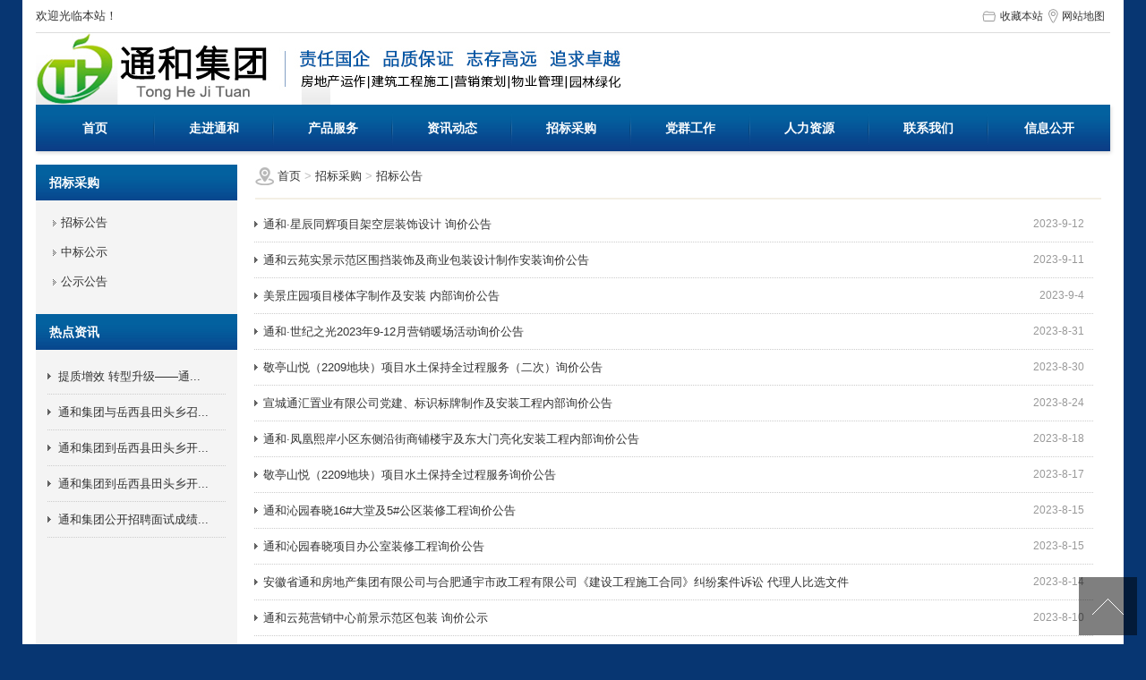

--- FILE ---
content_type: text/html; charset=utf-8
request_url: http://ahthdc.com/info/index/68177?page=9
body_size: 12200
content:

<!DOCTYPE HTML>
<html xmlns="http://www.w3.org/1999/xhtml">
<head>
    <meta http-equiv="Content-Type" content="text/html; charset=utf-8" />
    <title>招标公告_安徽省通和房地产集团有限公司</title>
    <meta name="keywords" content="" />
    <meta name="description" content="" />
    <link href="/u/Public/Skins/M204/css_structure.css" rel="stylesheet" />
    <link href="/u/Public/Skins/M204/M20418/css5.css" rel="stylesheet" />
        <script src="/Scripts/bundle/jqwithval.js"></script>
    <script src="/Base/GetResources/1" type="text/javascript"></script>
    <script src="/bundles/global?v=7t-lzffxkUyUAkSnwjdtojZZjhhK7A-LtGYJldug5yA1"></script>

    <script src="/Scripts/jqplugins/jquery.SuperSlide/jquery.SuperSlide.2.1.1.js"></script>
    <script type="text/javascript" src="/Scripts/kxbdMarquee.js"></script>
    <script src="/Scripts/jqplugins/jquery.kxbdsupermarquee.js"></script>
    <script src="/Scripts/adver/adver.js"></script>
    <script src="/Scripts/purl.min.js"></script>
    <script src="/Scripts/jquery.scrollLoading-min.js"></script>
    <script language="javascript" src="/Scripts/common.js?rightButton=0"></script>
    <script src="/Scripts/colorbox/jquery.colorbox-min.js"></script>
    <script type="text/javascript" src="/Scripts/validate.js"></script>
    
    <style type="text/css">
        .picList {
            float: left;
            text-align: center;
        }

        .title_more a {
            color: #FFF;
        }

        .error {
            padding-left: 5px;
            color: #f60;
        }

        img {
            background: none;
        }

        .clear {
            clear: both;
            height: 0px;
            overflow: hidden;
        }
        #leftObj .menu dt.hassub{height:40px;line-height:40px;}
        #leftObj .menu dt.hassub a {  display:inline; top:12px;}
        #leftObj .menu dt {position:relative;}
        #leftObj .menu dt img {position: absolute;right: 10px;top:12px;cursor:pointer}
    </style>

    

    <!--[if IE 6]>
    <script src="/Scripts/DD_belatedPNG_0.0.8a.js"></script>
    <script type="text/javascript">DD_belatedPNG.fix("*");</script>
    <![endif]-->
    <style>
    .touch-btn {
        position: relative;
        display: inline-block;
        *display: inline;
        zoom: 1;
    }

    .touch-box {
        position: absolute;
        top: 16px;
        right: 0;
        z-index: 600;
        color: #777;
        display: none;
    }

    .touch-btn:hover .touch-box {
        display: block;
    }

    .touch-box .arrow {
        border-bottom: 7px solid #fff;
        border-left: 7px solid transparent;
        border-right: 7px solid transparent;
        display: block;
        height: 0;
        position: absolute;
        right: 46px;
        top: -6px;
    }

    .touch-box .wrap {
        padding: 20px 0; /*width:280px;*/
        background: #fff;
        border-radius: 2px;
        border: 1px solid #eee;
        text-align: center;
        box-shadow: 0 0 10px rgba(0, 0, 0, 0.2);
    }

        .touch-box .wrap .ms {
            padding: 0 0 15px;
        }

        .touch-box .wrap .wenben {
            padding: 10px 0;
            white-space: nowrap;
        }

        .touch-box .wrap h1 {
            font-size: 16px;
            margin: 0;
            color: #111;
        }

        .touch-box .wrap .code img {
            width: 120px;
            height: 120px;
        }
        /**.touch-box .wrap .code li{width:50%;float:left}*/
        .touch-box .wrap table {
            width: 100%;
        }

            .touch-box .wrap table td {
                padding: 0 15px;
                border-right: 1px solid #ddd;
            }

                .touch-box .wrap table td:last-child {
                    border-right: 0;
                }
</style>
<style type="text/css">
        .vrlogo {
            float: left;
            margin: 20px 0;
         }

            .vrlogo img {
                float: left;
                margin-right: 20px;
            }

            .vrlogo h3 {
                float: left;
                color: #4c4c4c;
                font-size: 40px;
                line-height: 66px;
            }

        .sTel {
            float: right;
            margin: 20px 0;
        }

            .sTel p {
                color: #4c4c4c;
                font-size: 14px;
            }

            .sTel em {
                display: block;
                color: #cda84a;
                font-size: 30px;
                font-style: normal;
                font-weight: bold;
            }

        .header.vr {
            background: none;
        }
    </style>
</head>
<body>
    <div class="pg_margins pg_inside">
        <div id="tips"></div>
            <div class="topArea">
                <div class="bg-topArea">
                    <p class="wel">
欢迎光临本站！                    </p>
                    <ul class="r-arte">                       
                        <li class="sCommon">
                                <a href="javascript:;" class="favorite" rel="nofollow" onclick="setHome(this,window.location);addFavorite(document.location.href, document.title);">收藏本站</a><a class="top_map" href="/sitemap.html">网站地图</a>
                      </li>
                    </ul>
                </div>
             
            </div>
                    <div class="header">
                <div class="header-inner clearfix">
                    <div class="logo ">
                        <a href="/" title="安徽省通和房地产集团有限公司">
                            <img src="/u/46993175-69d3-405e-82e2-60ae361d4e0d/image/6373837263481570084300.jpg" alt="安徽省通和房地产集团有限公司" id="logopic" />
                        </a>
                    </div>
                </div>
                <div class="clear"></div>
            </div>
                    <div class="navbox" id="topNav">
                <div class="nav" style="margin:0 auto;">
                    <ul>

        <li class="nav0" style="width:131px;" >
            <a href="/"   >首页</a>
        </li>
            <li class="line"></li>
        <li class="nav1" style="width:131px;" onmouseover="showMenu(21544);" onmouseout="hiddMenu(21544);">
            <a href="/info/14623.html" id="menuA21544"  >走进通和</a>
                <div class="shownav" id="menu21544">
                        <a href="/info/14624.html"   >集团简介</a>
                        <a href="/info/14625.html"   >集团logo</a>
                        <a href="/info/21169.html"   >通和展示</a>
                        <a href="/info/21189.html"   >组织架构</a>
                        <a href="/info/21190.html"   >荣誉资质</a>
                        <a href="/info/68180.html"   >旗下公司</a>
                </div>
        </li>
            <li class="line"></li>
        <li class="nav2" style="width:131px;" onmouseover="showMenu(21542);" onmouseout="hiddMenu(21542);">
            <a href="/info/14626.html" id="menuA21542"  >产品服务</a>
                <div class="shownav" id="menu21542">
                        <a href="/info/32981.html"   >项目介绍</a>
                        <a href="/info/33169.html"   >项目展示</a>
                </div>
        </li>
            <li class="line"></li>
        <li class="nav3" style="width:131px;" onmouseover="showMenu(21545);" onmouseout="hiddMenu(21545);">
            <a href="/info/14643.html" id="menuA21545"  >资讯动态</a>
                <div class="shownav" id="menu21545">
                        <a href="/info/14644.html"   >集团资讯</a>
                        <a href="/info/14645.html"   >行业资讯</a>
                        <a href="/info/67342.html"   >通知公告</a>
                </div>
        </li>
            <li class="line"></li>
        <li class="nav4" style="width:131px;" onmouseover="showMenu(21549);" onmouseout="hiddMenu(21549);">
            <a href="/info/68176.html" id="menuA21549"  >招标采购</a>
                <div class="shownav" id="menu21549">
                        <a href="/info/68177.html"   >招标公告</a>
                        <a href="/info/68178.html"   >中标公示</a>
                        <a href="/info/68179.html"   >公示公告</a>
                </div>
        </li>
            <li class="line"></li>
        <li class="nav5" style="width:131px;" onmouseover="showMenu(21548);" onmouseout="hiddMenu(21548);">
            <a href="/info/67181.html" id="menuA21548"  >党群工作</a>
                <div class="shownav" id="menu21548">
                        <a href="/info/67182.html"   >党建工作</a>
                        <a href="/info/67183.html"   >群团工作</a>
                        <a href="/info/89901.html"   >学习宣传贯彻党的二十届三中全会精神</a>
                        <a href="/info/89896.html"   >学习宣传贯彻党的二十大精神</a>
                        <a href="/info/89899.html"   >深入开展主题教育</a>
                        <a href="/info/89900.html"   >廉洁文化“进通和”</a>
                        <a href="/info/89902.html"   >党纪学习专栏</a>
                        <a href="/info/89903.html"   >学习宣传贯彻习近平总书记考察安徽重要讲话精神</a>
                        <a href="/info/89904.html"   >学习宣传贯彻党的二十届四中全会精神</a>
                </div>
        </li>
            <li class="line"></li>
        <li class="nav6" style="width:131px;" onmouseover="showMenu(21547);" onmouseout="hiddMenu(21547);">
            <a href="/info/28716.html" id="menuA21547"  >人力资源</a>
                <div class="shownav" id="menu21547">
                        <a href="/info/28718.html"   >人才招聘</a>
                        <a href="/info/28717.html"   >人才战略</a>
                </div>
        </li>
            <li class="line"></li>
        <li class="nav7" style="width:131px;" >
            <a href="/info/14642.html"   >联系我们</a>
        </li>
            <li class="line"></li>
        <li class="nav8" style="width:136px;" onmouseover="showMenu(21565);" onmouseout="hiddMenu(21565);">
            <a href="/info/89871.html" id="menuA21565"  >信息公开</a>
                <div class="shownav" id="menu21565">
                        <a href="/info/89872.html"   >企业基本信息</a>
                        <a href="/info/89873.html"   >企业经济信息</a>
                        <a href="/info/89874.html"   >“三重一大”事项</a>
                        <a href="/info/89875.html"   >履行社会责任</a>
                        <a href="/info/89876.html"   >整改落实情况</a>
                        <a href="/info/89877.html"   >企业党建群团</a>
                        <a href="/info/89878.html"   >所属公司信息</a>
                        <a href="/info/89879.html"   >有关部门规定的其他事项</a>
                        <a href="/info/89892.html"   >信息公开制度</a>
                </div>
        </li>
<script type="text/javascript">
    var isOn = false;
    var navList = $('.nav>ul>li>a') || [];
    for (var i = 0; i < navList.length; i++)
    {
        if (navList[i].pathname == location.pathname) {
            $(navList[i]).addClass("current");
            isOn = true;
            break;
        }
    }
    if (!isOn) {
        eval('var menuStates = ["/info/68176.html","/info/68177.html"] || []');
        for (var i = 0; i < navList.length; i++) {
            if (navList[i].pathname == menuStates[menuStates.length-1]) {
                $(navList[i]).addClass("current");
                isOn = true;
                break;
            }
        }
        if (!isOn)
        {
            for (var i = 0; i < navList.length; i++) {
                if ($.inArray(navList[i].pathname, menuStates) > -1) {
                    $(navList[i]).addClass("current");
                    isOn = true;
                    break;
                }
            }
        }
    }
</script>
                    </ul>
                </div>
            </div>
                <script type="text/javascript">
                    $(document).ready(function () {
                        //增加导航固定模式，使导航跟随滚动条滚动
                        jQuery(window).scroll(function(){
                            var sTop=jQuery(document).scrollTop();
                            if(sTop>=42){
                                $("#topNav").addClass("nav_fixed");
                                $(".HOT-KEYS").addClass("HOT-KEYS-ADD");
                            }
                            else{
                                $("#topNav").removeClass("nav_fixed");
                                $(".HOT-KEYS").removeClass("HOT-KEYS-ADD");
                            }
                        });

                    });
                </script>
                            <div class='banner' id="banner">
                <span class='left-shadow'></span><span class='right-shadow'></span><div>
                    <script language='javascript'>bannerShow(7, 1920, 400, "5000", '7684')</script>

                </div><div class='blank-area'></div>
            </div>
        

    <div id="mainhome" class="main-home inner">
        <div class="main-top"></div>
        <div class="main mainbg ">
            <div class="location">
                <span class="ico">
                    <a href="/" title="首页">首页</a>
                        <span>&gt;</span>
                        <a href="/info/68176.html" id="89820">招标采购</a>
                        <span>&gt;</span>
                        <a href="/info/68177.html" id="89821">招标公告</a>
                </span>
            </div>
                <div id="leftObj" class="left">
                    <div class="shadow"></div>
                    <div class="box">
                        <input id="CurrentCategoryID" name="CurrentCategoryID" type="hidden" value="89821" />
                        <div class="title">
                            <div class="title_more">
                                <a href="/info/68176.html" id="89820">招标采购</a>
                            </div>
                        </div>
                        <div class="menu">
                            <dl>
                                    <dt class=" " id="89821">
                                         <a href="/info/68177.html " id="89821">
                                        &nbsp;&nbsp;&nbsp;&nbsp;招标公告</a>
                                    </dt>
                                    <dt class=" " id="89822">
                                         <a href="/info/68178.html " id="89822">
                                        &nbsp;&nbsp;&nbsp;&nbsp;中标公示</a>
                                    </dt>
                                    <dt class=" " id="89823">
                                         <a href="/info/68179.html " id="89823">
                                        &nbsp;&nbsp;&nbsp;&nbsp;公示公告</a>
                                    </dt>
                            </dl>
                        </div>


                    </div>
                        <div id="ct89804_divLeftModule">
        <div class="box">
                <div class="title">
                    <div class="title_more">热点资讯</div>
                </div>
            <div class="content">
                <div class="news_list">  
<ul class="list_news_01">
        <li class="even2">
    	<span class='date'></span>
    	<span class="topic"><a data-id='332291' href='/display/332291.html' title='提质增效 转型升级——通和集团召开2025年工作会议' target='_self' style=''>提质增效 转型升级——通...</a>
    </span>

    	</li>
        <li class="even">
    	<span class='date'></span>
    	<span class="topic"><a data-id='334603' href='/display/334603.html' title='通和集团与岳西县田头乡召开党建共建座谈会' target='_self' style=''>通和集团与岳西县田头乡召...</a>
    </span>

    	</li>
        <li class="even2">
    	<span class='date'></span>
    	<span class="topic"><a data-id='334602' href='/display/334602.html' title='通和集团到岳西县田头乡开展对口帮扶工作' target='_self' style=''>通和集团到岳西县田头乡开...</a>
    </span>

    	</li>
        <li class="even">
    	<span class='date'></span>
    	<span class="topic"><a data-id='334601' href='/display/334601.html' title='通和集团到岳西县田头乡开展党组织结对共建活动' target='_self' style=''>通和集团到岳西县田头乡开...</a>
    </span>

    	</li>
        <li class="even2">
    	<span class='date'></span>
    	<span class="topic"><a data-id='330921' href='/display/334958.html' title='通和集团公开招聘面试成绩公示' target='_self' style=''>通和集团公开招聘面试成绩...</a>
    </span>

    	</li>

  </ul>
</div>
            </div>
            <div class="clear"></div>
        </div>
    </div>
                                                            <div class="col_bottom"></div>
                </div>
            

    <div id="rightObj" class="right">
        <h2 class="title"><b><span id="lblCurrentName">招标公告</span></b></h2>
                <div class="news_list">  
<ul class="list_news_01">
        <li class="even2">
    	<span class='date'><span class='date_y'>2023</span><span class='split_m'>-</span><span class='date_m'>9</span><span class='split_d'>-</span><span class='date_d'>12</span></span>
    	<span class="topic"><a data-id='327811' href='/display/327811.html' title='通和·星辰同辉项目架空层装饰设计 询价公告' target='_self' style=''>通和·星辰同辉项目架空层装饰设计 询价公告</a>
    </span>
    	<img title='New' src='/Images/Icons/new.gif' style='display:none'  
    	</li>
        <li class="even">
    	<span class='date'><span class='date_y'>2023</span><span class='split_m'>-</span><span class='date_m'>9</span><span class='split_d'>-</span><span class='date_d'>11</span></span>
    	<span class="topic"><a data-id='327809' href='/display/327809.html' title='通和云苑实景示范区围挡装饰及商业包装设计制作安装询价公告' target='_self' style=''>通和云苑实景示范区围挡装饰及商业包装设计制作安装询价公告</a>
    </span>
    	<img title='New' src='/Images/Icons/new.gif' style='display:none'  
    	</li>
        <li class="even2">
    	<span class='date'><span class='date_y'>2023</span><span class='split_m'>-</span><span class='date_m'>9</span><span class='split_d'>-</span><span class='date_d'>4</span></span>
    	<span class="topic"><a data-id='327801' href='/display/327801.html' title='美景庄园项目楼体字制作及安装 内部询价公告' target='_self' style=''>美景庄园项目楼体字制作及安装 内部询价公告</a>
    </span>
    	<img title='New' src='/Images/Icons/new.gif' style='display:none'  
    	</li>
        <li class="even">
    	<span class='date'><span class='date_y'>2023</span><span class='split_m'>-</span><span class='date_m'>8</span><span class='split_d'>-</span><span class='date_d'>31</span></span>
    	<span class="topic"><a data-id='327799' href='/display/327799.html' title='通和·世纪之光2023年9-12月营销暖场活动询价公告' target='_self' style=''>通和·世纪之光2023年9-12月营销暖场活动询价公告</a>
    </span>
    	<img title='New' src='/Images/Icons/new.gif' style='display:none'  
    	</li>
        <li class="even2">
    	<span class='date'><span class='date_y'>2023</span><span class='split_m'>-</span><span class='date_m'>8</span><span class='split_d'>-</span><span class='date_d'>30</span></span>
    	<span class="topic"><a data-id='327798' href='/display/327798.html' title='敬亭山悦（2209地块）项目水土保持全过程服务（二次）询价公告' target='_self' style=''>敬亭山悦（2209地块）项目水土保持全过程服务（二次）询价公告</a>
    </span>
    	<img title='New' src='/Images/Icons/new.gif' style='display:none'  
    	</li>
        <li class="even">
    	<span class='date'><span class='date_y'>2023</span><span class='split_m'>-</span><span class='date_m'>8</span><span class='split_d'>-</span><span class='date_d'>24</span></span>
    	<span class="topic"><a data-id='327794' href='/display/327794.html' title='宣城通汇置业有限公司党建、标识标牌制作及安装工程内部询价公告' target='_self' style=''>宣城通汇置业有限公司党建、标识标牌制作及安装工程内部询价公告</a>
    </span>
    	<img title='New' src='/Images/Icons/new.gif' style='display:none'  
    	</li>
        <li class="even2">
    	<span class='date'><span class='date_y'>2023</span><span class='split_m'>-</span><span class='date_m'>8</span><span class='split_d'>-</span><span class='date_d'>18</span></span>
    	<span class="topic"><a data-id='327790' href='/display/327790.html' title='通和·凤凰熙岸小区东侧沿街商铺楼宇及东大门亮化安装工程内部询价公告' target='_self' style=''>通和·凤凰熙岸小区东侧沿街商铺楼宇及东大门亮化安装工程内部询价公告</a>
    </span>
    	<img title='New' src='/Images/Icons/new.gif' style='display:none'  
    	</li>
        <li class="even">
    	<span class='date'><span class='date_y'>2023</span><span class='split_m'>-</span><span class='date_m'>8</span><span class='split_d'>-</span><span class='date_d'>17</span></span>
    	<span class="topic"><a data-id='327787' href='/display/327787.html' title='敬亭山悦（2209地块）项目水土保持全过程服务询价公告' target='_self' style=''>敬亭山悦（2209地块）项目水土保持全过程服务询价公告</a>
    </span>
    	<img title='New' src='/Images/Icons/new.gif' style='display:none'  
    	</li>
        <li class="even2">
    	<span class='date'><span class='date_y'>2023</span><span class='split_m'>-</span><span class='date_m'>8</span><span class='split_d'>-</span><span class='date_d'>15</span></span>
    	<span class="topic"><a data-id='327785' href='/display/327785.html' title='通和沁园春晓16#大堂及5#公区装修工程询价公告' target='_self' style=''>通和沁园春晓16#大堂及5#公区装修工程询价公告</a>
    </span>
    	<img title='New' src='/Images/Icons/new.gif' style='display:none'  
    	</li>
        <li class="even">
    	<span class='date'><span class='date_y'>2023</span><span class='split_m'>-</span><span class='date_m'>8</span><span class='split_d'>-</span><span class='date_d'>15</span></span>
    	<span class="topic"><a data-id='327784' href='/display/327784.html' title='通和沁园春晓项目办公室装修工程询价公告' target='_self' style=''>通和沁园春晓项目办公室装修工程询价公告</a>
    </span>
    	<img title='New' src='/Images/Icons/new.gif' style='display:none'  
    	</li>
        <li class="even2">
    	<span class='date'><span class='date_y'>2023</span><span class='split_m'>-</span><span class='date_m'>8</span><span class='split_d'>-</span><span class='date_d'>14</span></span>
    	<span class="topic"><a data-id='327782' href='/display/327782.html' title='安徽省通和房地产集团有限公司与合肥通宇市政工程有限公司《建设工程施工合同》纠纷案件诉讼 代理人比选文件' target='_self' style=''>安徽省通和房地产集团有限公司与合肥通宇市政工程有限公司《建设工程施工合同》纠纷案件诉讼 代理人比选文件</a>
    </span>
    	<img title='New' src='/Images/Icons/new.gif' style='display:none'  
    	</li>
        <li class="even">
    	<span class='date'><span class='date_y'>2023</span><span class='split_m'>-</span><span class='date_m'>8</span><span class='split_d'>-</span><span class='date_d'>10</span></span>
    	<span class="topic"><a data-id='327781' href='/display/327781.html' title='通和云苑营销中心前景示范区包装 询价公示' target='_self' style=''>通和云苑营销中心前景示范区包装 询价公示</a>
    </span>
    	<img title='New' src='/Images/Icons/new.gif' style='display:none'  
    	</li>
        <li class="even2">
    	<span class='date'><span class='date_y'>2023</span><span class='split_m'>-</span><span class='date_m'>8</span><span class='split_d'>-</span><span class='date_d'>4</span></span>
    	<span class="topic"><a data-id='327772' href='/display/327772.html' title='通和沁园春晓项目样板间装饰设计 比选公告' target='_self' style=''>通和沁园春晓项目样板间装饰设计 比选公告</a>
    </span>
    	<img title='New' src='/Images/Icons/new.gif' style='display:none'  
    	</li>
        <li class="even">
    	<span class='date'><span class='date_y'>2023</span><span class='split_m'>-</span><span class='date_m'>8</span><span class='split_d'>-</span><span class='date_d'>4</span></span>
    	<span class="topic"><a data-id='327771' href='/display/327771.html' title='通和天长公司精神堡垒、楼顶字制作及安装 询价公告' target='_self' style=''>通和天长公司精神堡垒、楼顶字制作及安装 询价公告</a>
    </span>
    	<img title='New' src='/Images/Icons/new.gif' style='display:none'  
    	</li>
        <li class="even2">
    	<span class='date'><span class='date_y'>2023</span><span class='split_m'>-</span><span class='date_m'>8</span><span class='split_d'>-</span><span class='date_d'>2</span></span>
    	<span class="topic"><a data-id='327768' href='/display/327768.html' title='通和·凤凰熙岸6#商铺装修改造与门头装修改造工程询价公告' target='_self' style=''>通和·凤凰熙岸6#商铺装修改造与门头装修改造工程询价公告</a>
    </span>
    	<img title='New' src='/Images/Icons/new.gif' style='display:none'  
    	</li>
        <li class="even">
    	<span class='date'><span class='date_y'>2023</span><span class='split_m'>-</span><span class='date_m'>7</span><span class='split_d'>-</span><span class='date_d'>24</span></span>
    	<span class="topic"><a data-id='327762' href='/display/327762.html' title='通和·帝玖1号项目零星工程内部询价公告' target='_self' style=''>通和·帝玖1号项目零星工程内部询价公告</a>
    </span>
    	<img title='New' src='/Images/Icons/new.gif' style='display:none'  
    	</li>
        <li class="even2">
    	<span class='date'><span class='date_y'>2023</span><span class='split_m'>-</span><span class='date_m'>7</span><span class='split_d'>-</span><span class='date_d'>24</span></span>
    	<span class="topic"><a data-id='327756' href='/display/327756.html' title='美景庄园精神堡垒制作及安装 内部询价公告' target='_self' style=''>美景庄园精神堡垒制作及安装 内部询价公告</a>
    </span>
    	<img title='New' src='/Images/Icons/new.gif' style='display:none'  
    	</li>
        <li class="even">
    	<span class='date'><span class='date_y'>2023</span><span class='split_m'>-</span><span class='date_m'>7</span><span class='split_d'>-</span><span class='date_d'>19</span></span>
    	<span class="topic"><a data-id='327753' href='/display/327753.html' title='通和•星辰同辉项目2023年7-8月认购送家电礼包活动询价公告' target='_self' style=''>通和•星辰同辉项目2023年7-8月认购送家电礼包活动询价公告</a>
    </span>
    	<img title='New' src='/Images/Icons/new.gif' style='display:none'  
    	</li>
        <li class="even2">
    	<span class='date'><span class='date_y'>2023</span><span class='split_m'>-</span><span class='date_m'>7</span><span class='split_d'>-</span><span class='date_d'>14</span></span>
    	<span class="topic"><a data-id='327752' href='/display/327752.html' title='宣城市敬亭山悦（2209地块）项目临时供电工程补遗1' target='_self' style=''>宣城市敬亭山悦（2209地块）项目临时供电工程补遗1</a>
    </span>
    	<img title='New' src='/Images/Icons/new.gif' style='display:none'  
    	</li>
        <li class="even">
    	<span class='date'><span class='date_y'>2023</span><span class='split_m'>-</span><span class='date_m'>7</span><span class='split_d'>-</span><span class='date_d'>14</span></span>
    	<span class="topic"><a data-id='327751' href='/display/327751.html' title='通和·世纪之光（二期）小区电力设施维保询价公告' target='_self' style=''>通和·世纪之光（二期）小区电力设施维保询价公告</a>
    </span>
    	<img title='New' src='/Images/Icons/new.gif' style='display:none'  
    	</li>

  </ul>
</div>
                    <div class="paging">
                <div>
                    <div class="pagernumber" data-firstpage="/info/index/68177" data-maxpages="27" data-mvcpager="true" data-pageparameter="page" data-urlformat="/info/index/68177?page=__page__"><a href="/info/index/68177?page=8">上一页</a>  <a href="/info/index/68177?page=3">...</a>  <a href="/info/index/68177?page=4">4</a>  <a href="/info/index/68177?page=5">5</a>  <a href="/info/index/68177?page=6">6</a>  <a href="/info/index/68177?page=7">7</a>  <a href="/info/index/68177?page=8">8</a>  <span class="current">9</span>  <a href="/info/index/68177?page=10">10</a>  <a href="/info/index/68177?page=11">11</a>  <a href="/info/index/68177?page=12">12</a>  <a href="/info/index/68177?page=13">13</a>  <a href="/info/index/68177?page=14">...</a>  <a href="/info/index/68177?page=10">下一页</a>  <select data-pageindexbox="true" data-autosubmit="true"><option value="1">1</option><option value="2">2</option><option value="3">3</option><option value="4">4</option><option value="5">5</option><option value="6">6</option><option value="7">7</option><option value="8">8</option><option value="9" selected="selected">9</option><option value="10">10</option><option value="11">11</option><option value="12">12</option><option value="13">13</option><option value="14">14</option><option value="15">15</option><option value="16">16</option><option value="17">17</option><option value="18">18</option><option value="19">19</option><option value="20">20</option><option value="21">21</option><option value="22">22</option><option value="23">23</option><option value="24">24</option><option value="25">25</option><option value="26">26</option><option value="27">27</option></select></div>
                </div>
            </div>
            <script type="text/javascript" src="/Scripts/pagerformat.js"></script>
            </div>


            <div class="main_bottom"></div>
        </div>
        <div class="main-btm"></div>
    </div>



                    <div class="footer">
                                <div class="ft-wrap">
                <div class="copyright">
                    <p>
	<br />
</p>
<p>
	安徽省通和房地产集团有限公司&nbsp;&nbsp; 版权所有&nbsp;&nbsp;&nbsp;<a href="http://www.ibw.cn/mianze.htm" target="_blank" rel="nofollow">免责声明</a>&nbsp;&nbsp;&nbsp;<a href="https://beian.miit.gov.cn/" target="_blank" rel="nofollow">皖ICP备13016766号-1</a>&nbsp;&nbsp;
</p>
<p>
	地址：合肥市蜀山区黄山路468号<span style="color:#000000;font-family:微软雅黑, Tahoma;font-size:14px;font-style:normal;font-variant:normal;font-weight:normal;letter-spacing:normal;line-height:normal;orphans:auto;text-align:start;text-indent:0px;text-transform:none;white-space:normal;widows:auto;word-spacing:0px;-webkit-text-stroke-width:0px;background-color:#FFFFFF;display:inline !important;float:none;"></span>&nbsp; <span>电话：0551-65168135<span style="color:#000000;font-family:微软雅黑, Tahoma;font-size:14px;font-style:normal;font-variant:normal;font-weight:normal;letter-spacing:normal;line-height:normal;orphans:auto;text-align:start;text-indent:0px;text-transform:none;white-space:normal;widows:auto;word-spacing:0px;-webkit-text-stroke-width:0px;background-color:#FFFFFF;display:inline !important;float:none;"></span></span> 
</p>
<p>
	技术支持：<a href="http://www.ibw.cn" target="_blank">网新科技</a>&nbsp;&nbsp;
</p>
<p>
	本网站支持ipv6网络&nbsp;<img src="/u/46993175-69d3-405e-82e2-60ae361d4e0d/image/6377049465732136168159.png" alt="" width="30" height="12" /> 
</p>
<p>
	<br />
</p>
<div style="width:300px;margin:0 auto;padding:20px 0;">
	<a target="_blank" href="http://www.beian.gov.cn/portal/registerSystemInfo?recordcode=34010402703113" style="display:inline-block;text-decoration:none;height:20px;line-height:20px;"><img src="/u/46993175-69d3-405e-82e2-60ae361d4e0d/image/6374380169594832017819.png" style="float:left;" /> 
	<p style="float:left;height:20px;line-height:20px;margin:0px 0px 0px 5px;color:#939393;">
		皖公网安备 34010402703113号
	</p>
</a> 
</div>
                </div>
               </div>

             </div>
          
                <div class="pageTop" id="pageTop"><a href="#" rel=" nofollow">[向上]</a></div>
            <script type="text/javascript">
                $(document).ready(function () {
                    var showType='0';
                    if(showType=='0')
                    {
                        $(".online-qq").floatadv();
                    }
                    else
                    {
                        $(".online-qq-lx").floatadv();
                    }
                    $('img#logopic').css("backgroundImage", "none");
                    // 日期
                    if($(".wel").length>0)
                    {
                        var thisis= T("今天是");
                        if(1>1)
                        {
                            thisis+=" ";
                        }
                        var welcome=T("欢迎光临本站");
                        var reg=new RegExp(thisis+'[\\s\\S]*'+welcome);
                        if($(".wel").html().match(reg)||$(".wel").html().match("{默认欢迎词}"))
                        {
                            $.get("/Base/GetCurTime", function(data){
                                var defaultMsg=$.format("{0}{1}，{2} ", thisis, data, welcome);
                                $(".wel").html($(".wel").html().replace(reg,defaultMsg).replace("{默认欢迎词}",defaultMsg));
                            })
                        }
                    }                    
                });
                jQuery.fn.floatadv = function (loaded) {
                    var obj = this;
                    body_height = parseInt($(window).height());
                    block_height = parseInt(obj.height());

                    top_position = parseInt((body_height / 2) - (block_height / 2) + $(window).scrollTop());
                    if (body_height < block_height) { top_position = 0 + $(window).scrollTop(); };

                    if (!loaded) {
                        obj.css({ 'position': 'absolute' });
                        obj.css({ 'top': top_position });
                        $(window).bind('resize', function () {
                            obj.floatadv(!loaded);
                        });
                        $(window).bind('scroll', function () {
                            obj.floatadv(!loaded);
                        });
                    } else {
                        obj.stop();
                        obj.css({ 'position': 'absolute' });
                        obj.animate({ 'top': top_position }, 400, 'linear');
                    }
                }
                //控制banner显示位置
                var place= '2';
                if (place==0)//不显示
                {
                    $("#banner").remove();
                }
                var place2= '0';
                var navlayout='1';
               // alert("place1:"+place+";place2:"+place2);
                if(place!=0&&navlayout<=1)
                {
                    if (place == 2&&place2 == 0)//在banner上方
                    {
                        $("#HOT").before($("#banner"));
                        $("#banner").before($("#topNav"));
                    }
                    else if (place == 2&&place2 == 1)
                    { 
                        $("#banner").before($("#topNav"));
                        $("#banner").before($("#HOT"));
                    }
                    else if(place == 1&&place2 == 0)
                    {
                        $("#topNav").before($("#banner"));
                        $("#HOT").before($("#topNav"));
                    }
                    else if(place == 1&&place2 == 1)
                    {
                        $("#topNav").before($("#banner"));
                        $("#banner").before($("#HOT"));
                    }
                }
                if(place!=0&&navlayout>1)
                {
                    if (place2 == 0)//在banner上方
                    {
                        $("#HOT").before($("#banner"));
                    }
                    else if (place2 == 1)
                    { 
                       
                        $("#banner").before($("#HOT"));
                    }
                }
                function hiddSub(sender)
                {
                    $('#'+sender).removeClass();
                    $('#' + sender).addClass('sub');
                }
                function showSub(sender) {
                    $('#' + sender).removeClass();
                    $('#' + sender).addClass('sub2');
                }
                function closeQQ(sender) {
                    $('.online-qq').css("display", "none");
                }
                //自动关闭提示框
                function showtip(str) {
                    var msgw, msgh, bordercolor;
                    msgw = 350;//提示窗口的宽度
                    msgh = 80;//提示窗口的高度
                    bordercolor = "#336699";//提示窗口的边框颜色
                    //创建提示窗口的div
                    var msgObj = document.createElement("div")
                    msgObj.setAttribute("id", "alertmsgDiv");
                    msgObj.setAttribute("align", "center");
                    msgObj.style.background = "white";
                    msgObj.style.border = "1px solid " + bordercolor;
                    msgObj.style.position = "absolute";
                    msgObj.style.left = "50%";
                    msgObj.style.font = "12px/1.6em Verdana, Geneva, Arial, Helvetica, sans-serif";
                    //窗口距离左侧和顶端的距离
                    msgObj.style.marginLeft = "-225px";
                    //窗口被卷去的高+（屏幕可用工作区高/2）-150
                    var scrollTop = window.pageYOffset  //用于FF
                            || document.documentElement.scrollTop
                            || document.body.scrollTop
                            || 0;
                    msgObj.style.top = scrollTop + (window.screen.availHeight / 2) - 150 + "px";
                    msgObj.style.width = msgw + "px";
                    msgObj.style.height = msgh + "px";
                    msgObj.style.textAlign = "center";
                    msgObj.style.lineHeight = "25px";
                    msgObj.style.zIndex = "10001";
                    document.body.appendChild(msgObj);
                    //提示信息标题
                    var title = document.createElement("h4");
                    title.setAttribute("id", "alertmsgTitle");
                    title.setAttribute("align", "left");
                    title.style.margin = "0";
                    title.style.padding = "3px";
                    title.style.background = bordercolor;
                    title.style.filter = "progid:DXImageTransform.Microsoft.Alpha(startX=20, startY=20, finishX=100, finishY=100,style=1,opacity=75,finishOpacity=100);";
                    title.style.opacity = "0.75";
                    title.style.border = "1px solid " + bordercolor;
                    title.style.height = "18px";
                    title.style.font = "12px Verdana, Geneva, Arial, Helvetica, sans-serif";
                    title.style.color = "white";
                    title.innerHTML = "提示信息";
                    document.getElementById("alertmsgDiv").appendChild(title);
                    //提示信息
                    var txt = document.createElement("p");
                    txt.setAttribute("id", "msgTxt");
                    txt.style.margin = "16px 0";
                    txt.innerHTML = str;
                    document.getElementById("alertmsgDiv").appendChild(txt);
                    //设置关闭时间
                    window.setTimeout("closetip()", 3000);
                }

                function closetip() {
                    document.getElementById("alertmsgDiv").removeChild(document.getElementById("alertmsgTitle"));
                    document.body.removeChild(document.getElementById("alertmsgDiv"));
                }
            </script>
            
    <script type="text/javascript">
        $(document).ready(function () {
            $('.hassub.hide').each(function () {
                var submenus = $(this).nextAll('*._' + $(this).attr('id'));
                submenus.hide();
            });
        });

        $(function () {
            $('.menu a').each(function () {
                if ($(this).attr('id') == $('#CurrentCategoryID').val()) {
                    $(this).addClass('current');
                }
            });
        });

        var subSlider = function (a, b) {
            var that = $(a);
            var submenus = that.parents('dt').nextAll('*._' + b);

            if (submenus.length > 0) {
                submenus.toggle(0);
                if (!!~that.attr('src').indexOf('b.gif')) {

                    that.attr('src', "/Images/icons/a.gif");
                    that.parents('dt').removeClass('active');
                }
                else {
                    that.attr('src', "/Images/icons/b.gif");
                    that.parents('dt').addClass('active');
                }








            }
        };
    </script>


           
        </div>
             

    <script>
    $(".intro-info-img").scrollLoading();
    $(".b-pic").scrollLoading();
    function SetButton() { $("#btnSubmit").attr({ "disabled": "disabled" }); }
    var submitSuccess = function (d) { if (d) { var success = "提交成功"; showtip(success); document.location.reload(); } else { var fail = "提交失败"; alert(fail); }; };
    var submitFailure = function (xhr, status) { alert("失败!\r\n=================================\r\n" + xhr.responseText) };        
    </script>
    
<script type="text/javascript">

        var showSlide=function(){
            if("true"=="true"){$(".super_thumb_box_slide").slide({titCell:".hd ul", mainCell:".bd ul", autoPlay:true, autoPage:true, effect:"fold", easing:"easeOutCirc", trigger:"mouseover", pnLoop:true, interTime:5000, delayTime:500 });}
            else{$(".super_thumb_box_slide").slide({mainCell:".bd ul", autoPlay:true, autoPage:false, effect:"fold", easing:"easeOutCirc", trigger:"mouseover", pnLoop:true, interTime:5000, delayTime:500 });}
        }
        showSlide();
        $(window).resize(function () {showSlide();});
</script>
<script type="text/javascript">var cnzz_protocol = (("https:" == document.location.protocol) ? " https://" : " http://");document.write(unescape("%3Cspan id="cnzz_stat_icon_1272222042"%3E%3C/span%3E%3Cscript src="" + cnzz_protocol + "s22.cnzz.com/z_stat.php%3Fid%3D1272222042%26show%3Dpic" type="text/javascript"%3E%3C/script%3E"));</script>







</body>
</html>


--- FILE ---
content_type: text/css
request_url: http://ahthdc.com/u/Public/Skins/M204/css_structure.css
body_size: 855
content:
.thumb_list li .pic_list_li .memo22,
.pic_list_li .momo,
.m_intro{display:none}

#leftObj .pro_sort .promore{display:none}
.HOT-KEYS{border:1px solid #e7e7e7;width:1200px;overflow:hidden;zoom:1;margin:0 auto 15px;}
.HOT-KEYS .title{font-size:14px;color:#e92f47;float:left;width:120px;text-align:right;padding:13px 10px;font-weight:bold}
.HOT-KEYS .content{float:left;width:881px;padding:15px 0;}
.HOT-KEYS .content a{padding:0 10px;border-right:1px solid #ccc}

.searchformBox{margin:0 auto;position:relative;width: 1200px;display:block!important;height:50px;}
.searchformBox form{position:absolute;right:20px;top:6px;}
.searchformBox .serach_input{background:#fff;border:1px solid #e8e8e8;padding:11px ;font-size:12px;margin-right:-4px;width:120px;transition:all 0.2s linear 0s;}
.searchformBox .btn_serach{width:38px;height:38px;border:0;cursor:pointer}
.searchformBox:hover .serach_input{width:220px;}

.pro_sort_box .title a{height:16px;overflow:hidden;padding:0}
.more{top:8px!important}
.marquee{margin:13px 13px 0!important}

.paging{text-align:center;padding:20px 10px 5px}
.paging a,.paging span{display:inline-block;*display:inline;zoom:1;padding:3px 8px;border:1px solid #d9d9d9;background:#fff;margin:0 5px}
.paging span{background:#fff;border-color:#fff;color:#111}

.pic_news_01 .picnews{margin: 0 20px!important;padding: 20px 0!important;}

.online-qq{width:160px;}

.info_list_intro{padding:30px 20px 0;text-align:left}
.info_list_intro .list{margin:0 0 10px}

#rightObj .contact{padding:20px;}








--- FILE ---
content_type: text/css
request_url: http://ahthdc.com/u/Public/Skins/M204/M20418/css5.css
body_size: 10573
content:
/*公共压缩样式，处理各个浏览器兼容性所写，可以无视*/html{font-size:100%;-webkit-text-size-adjust:100%;-ms-text-size-adjust:100%}body,h1,h2,h3,h4,h5,h6,hr,p,blockquote,dl,dt,dd,ul,ol,li,pre,form,fieldset,legend,button,input,textarea,th,td{margin:0;padding:0}ul,ol{list-style:none}s{text-decoration:none}img{border:0}table{border-collapse:collapse;border-spacing:0}caption,cite,code,dfn,th,var{text-align:left;font-weight:normal;font-style:inherit;}body{background-color:#fff;}/* 表单 */label{display:inline-block;*display:inline;*zoom:1}button,input,select,textarea{vertical-align:baseline;*vertical-align:middle}input[type="reset"]::-moz-focus-inner,input[type="button"]::-moz-focus-inner,input[type="submit"]::-moz-focus-inner,input[type="file"]  input[type="button"]::-moz-focus-inner{border:none;padding:0}/* 字体 */h1{font-size:24px;margin:0 0 12px}h2{font-size:24px;margin:0}h3{font-size:20px;margin:0}h4{font-size:14px;margin:0 0 5px}h5{font-size:14px;margin:5px 0}h6{font-size:14px;margin:0 0 5px;}
.clearfix{overflow:hidden;zoom:1;}

/* 项目主体部分设置 */
a{color:#333;text-decoration:none;}
body{background:#073672;color:#333;font:13px/1.5 "\5fae\8f6f\96c5\9ed1",Arial;}
input,textarea{font-family:"Tahoma",\5b8b\4f53,"microsoft yahei",Arial;vertical-align:middle}
.input{width:80%;border:1px solid #dedbd7;padding:1em .4em;font-size:12px;color:#666;}
.input:focus{box-shadow:0 0 5px 0 rgba(0,0,0,.2);}
a:hover{color:#f00;text-decoration:none}
.spot{color:#f60}
.blue{color:#078DCF}
.orange{color:#f60}
.green{color:#108E3F}
.red{color:red}
.c_444{color:#444}
.opy_w{text-shadow:-1px -1px 0 rgba(255,255,255,0.2);}
.opy_b{text-shadow:-1px -1px 0 rgba(0,0,0,0.15);}
.inline{display:inline-block;*display:inline;zoom:1;}
.loading{background:url(loading.gif) no-repeat 50% 50%}
.middle{vertical-align:middle}

.pg_margins{background:#fff;width:1200px;margin:0 auto;padding:0 15px;}
.headbox{position:fixed;width:100%;left:0;top:0;z-index:300}
.const_site{display:none}
		
/*顶部信息*/				
.topArea{line-height:36px;height:36px;border-bottom:1px solid #ddd}
.bg-topArea{position:relative;}
.bg-topArea .label{padding-left:10px;}
.r-arte{position:absolute;right:0;top:0;font-size:0;text-align:right}
.r-arte li{display:inline-block;*display:inline;zoom:1;font-size:12px;}
.r-arte li a{padding-left:.6em;display:inline-block;*display:inline;zoom:1;}
.r-arte li.language{padding-right:15px}

.serach_input{border:1px solid #fff;padding:9px;font-size:12px;color:#a1a1a1;}
.btn_serach{cursor:pointer;background:url(btn_search.jpg) no-repeat;color:#fff;width:54px;height:33px;border:0}
.language li{display:inline-block;*display:inline;zoom:1;margin-right:1em}

/*头部*/				
.header{position:relative;font-size:0;}	
.header .header-inner{position:relative}
.logo{font-size:0;}

.hot_comment{border:1px solid #e7e7e7;overflow:hidden;zoom:1;margin:0 0 15px;}
.hot_comment .title{font-size:14px;color:#f30;float:left;width:80px;text-align:right;padding:13px 10px;font-weight:bold}
.hot_comment .content{float:left;width:881px;padding:15px 0;}
.hot_comment .content a{padding:0 10px;border-right:1px solid #ccc}

.content .bd .tempWrap{width:100%!important;}
.content .bd ul{ overflow:hidden;zoom:1; }
.content .bd ul li{float:left;_display:inline;width:auto!important;  }

.search{position:absolute;top:10px;right:10px;display:none}
.searchformBox{display:none}

/*导航*/				
.navbox{box-shadow: 1px 2px 4px rgba(0, 0, 0, .15);position:relative;z-index:500;height:52px;background:url(nav_bg.jpg) repeat-x;height:52px;}	
.nav{font-weight:bold;font-size:14px;width:1200px;margin:0 auto;}
.nav li{height:52px;line-height:52px;float:left;text-align:center;position:relative}
.nav li.line{width:2px;background:url(nav_line.jpg) no-repeat 0 50%}
.nav li a{line-height:52px;color:#fff;display:block;width:100%;height:100%}
.nav li .current,.nav li a:hover{background:url(nav_active.jpg) repeat-x;text-decoration:none;color:#fff}
.shownav{background:#fff;visibility:hidden;position:absolute;font-weight:normal;width:220px;padding:0;border:1px solid #e8e8e8;left:50%;display:none;_display:block;box-shadow:0 0 10px #bbb;z-index:100;margin-left:-110px;}
.nav li:hover .shownav{display:block;text-align:left;font-size:12px}
.nav li .shownav a{line-height:26px;height:auto;color:#222;padding:4px 10px 4px 30px;width:auto;background:url(nav_up_2.gif) no-repeat 15px 50%;}
.nav li .shownav a:hover{background-color:#f8f8f8;}
.logo{font-size:0;}


/*banner样式*/
.banner{margin:0 0 15px;}
.picBox{overflow:hidden;font-size:0;position:relative;z-index:90;transition:all 0.2s linear 0s;background:#fff;}
.picBox .bd{position:relative;}
.picBox a{transition:all 0.2s linear 0s;}
.picBox .hd{ position:absolute;bottom:25px;left:0;width:100%;height:14px;z-index:99;text-align:center}
.picBox .bd ul{width:100%!important}
.picBox .bd ul li{background-position:50% 50%!important}
.picBox .hd ul{margin:0;padding:0}
.picBox .hd li{border-radius:100%;background:#111;display:inline-block;*display:inline;zoom:1;width:22px;height:22px;line-height:22px;text-align:center;color:#fff;cursor:pointer;font-size:12px;margin:0 2px 0 0}
.picBox .hd li.on{ background:#f60;color:#fff}
.picBox .next,
.picBox .prev{background:url(icon_arr.png) no-repeat;width:60px;height:80px;zoom:.75;overflow:hidden;position:absolute;top:50%;z-index:10;font-size:0;line-height:0;text-indent:-999em;margin-top:-45px;cursor:pointer;display:block;opacity:0;filter:alpha(opacity=0);-webkit-transition:all .3s ease-out;-moz-transition:all .3s ease-out;transition:all .3s ease-out}
.picBox .prev{left:-60px;}
.picBox .next{right:-60px;background-position:right top;}
.picBox:hover .prev{left:0;background-position:left top;opacity:1;filter:alpha(opacity=100)}
.picBox:hover .next{right:0;background-position:right top;opacity:1;filter:alpha(opacity=100)}

/*主题部分*/
.main{padding:0;background:#f4f4f4;width:1200px;margin:0 auto;position:relative}
.home{background:#fff}
.page_top{position:absolute}
#pageTop{z-index:160;width:65px;height:65px;background:url(pagetop.png) no-repeat;position:fixed;_position:absolute;bottom:10px;right:10px;overflow:hidden;text-indent:-999px;cursor:pointer}
#pageTop:hover{background-image:url(pagetop_on.png)}
#pageTop a{width:100%;height:100%;display:block;}
*html #pageTop a{width:65px;height:65px}

/*容器*/
.imgppt{text-align:center}
.box{margin:0 0 15px;border:1px solid #e7e7e7}
.box .title{position:relative;margin:0;background:url(nav_bg.jpg) repeat-x 0 -1px;}
.box .title .title_more{font-weight:bold;font-size:14px;color:#fff;padding:0 28px;line-height:40px;overflow:hidden;background:url(title_more_icon.png) no-repeat 10px 50%}
.more{position:absolute;right:10px;top:7px;}
.more a{display:block;padding:4px 0;color:#fff}
.m_box .title{background-image:none;border-bottom:2px solid #fe3a3b}
.m_box .title .title_more{background:url(title_lead2.jpg) no-repeat;width:131px;display:inline-block;*display:inline;zoom:1;padding:0 30px;font-size:14px}
.m_box .more a{color:#222}

.E_box .fixed_content{padding:16px 13px;line-height:24px;overflow:hidden;zoom:1;}
.E_box .content .fixed_content img{float:left;margin:0 18px 0 0;display:inline;}
.E_box .content .fixed_content h2{margin:0 0 8px}

.case_box{margin:0 0 15px;border:1px solid #e7e7e7}
.case_box .title{position:relative;margin:0;background:url(title_bg.jpg) repeat-x;}
.case_box .title .title_more{font-weight:bold;line-height:40px;height:40px;overflow:hidden;color:#fff;background:url(title_lead.jpg) no-repeat;display:inline-block;*display:inline;zoom:1;padding:0 30px;font-size:14px}

.noleft #rightObj{width:100%;float:none}
#rightObj .box{border-width:3px 0 0}
#rightObj .ibw_intro{line-height:2;font-size:14px;padding:10px 0}
.noleft .location,.noleft #leftObj{display:none}
.noleft #rightObj{overflow:hidden;zoom:1;}
.noleft #rightObj .module_form_box{float:none;margin:0;width:auto}
.noleft #rightObj .module_form_topic h4{padding:10px;margin:0;background:#eee;text-align:center;font-size:16px}
.noleft #rightObj .module_form_topic .tips{background:#fe3a3b;color:#fff;line-height:22px;padding:10px;margin:12px;}

#rightObj .ibw_content img{max-width:1003px}

.display_content .box{border-width:3px 0 0;margin:0}
.display_content  .wrap{padding:30px}

.marquee{margin:0 13px 0;}

.pic_list_1{width:100%}
.pic_list_2{width:50%}
.pic_list_3{width:33.3%}
.pic_list_4{width:25%}
.pic_list_5{width:20%}
.pic_list_6{width:16.5%}
.pic_list_7{width:14.1%}

.thumb_list{overflow:hidden;zoom:1;padding:10px 0 0}
#rightObj .thumb_list{padding:20px}
.thumb_list li{float:left;}
.thumb_list li .txt{height:20px;overflow:hidden;}
.thumb_list li .pic_list_li{margin:0;position:relative;padding:0 5px 10px;text-align:center}
.thumb_list li .pic_list_li .pic{padding:0}
.thumb_list li .pic_list_li .txt{text-align:center;padding:6px 0;overflow:hidden;margin:0 auto}
.pic_list_01{overflow:hidden;zoom:1;padding:15px}
.pic_list_01 li{float:left;text-align:center}
.pic_list_01 li .pic_list_li{margin:0 10px 0 0;position:relative}
.pic_list_01 li .pic_list_li .txt{width:100%;padding:10px;}
.pic_list_01 li .pic_list_li .txt a{color:#444;display:block;padding:7px 0;background:#eee}


.get_lipin{position:relative;}
.get_lipin .tel_name{color:#fff;font-size:14px;left:25px;bottom:55px;position:absolute;}
.get_lipin .tel_num{color:#fff;font-size:30px;left:25px;bottom:15px;font-family:"Haettenschweiler";position:absolute;}


.about_box{background:#F7F7F7 url(about_bg.jpg) no-repeat 50% 0;text-align:center}
.about_box .title{font-size:24px;color:#333;padding:30px 0 0}
.about_box .content{color:#929292;padding:20px 200px;line-height:1.8}

.youshi_box{font-size:14px;position:relative;margin:0 0 10px;border:1px solid #e7e7e7;border-top:3px solid #f60;}
.youshi_box .topic{font-size:38px;text-align:center;color:#f60}
.youshi_box .ms{text-align:center;}


/*内页样式*/	
.mainbg{position:relative;overflow:inherit}	
.mainbg:after{content:".";display:block;height:0;clear:both;visibility:hidden}.mainbg{display:inline-table}*html .mainbg{height:1%}.mainbg{display:block}*+html .clearfix{min-height:1%}

.main-home .right h2.title{margin:0;color:#222;font-size:20px;padding:0 0 10px;border-bottom:1px solid #ccc}
.inner{padding:0;margin:0;}


.location{position:absolute;right:10px;top:7px;background:url(icon_home.jpg) no-repeat 0 50%;padding-left:22px;color:#bebebe;z-index:99}
.main-home .left .box{}

.display_content{margin:0;padding:0;color:#333;line-height:1.7;font-size:14px}
.display_article{padding:20px 0 10px}
.display_article img{max-width:720px}
.img_content_views{color:#777}
.img_content_views img{max-width:930px;height:auto}

.diplay_foot{margin:0 0 10px}
.diplay_foot dt{background:#eee;text-align:center;padding:8px;display:none}
.diplay_foot dd{background:#f9f9f9;text-align:center;padding:8px;display:none}

.page_up_dn{z-index:300;margin:0;padding:0 0 10px;overflow:hidden;zoom:1}
.page_up_dn li{padding:0;width:50%;float:left;text-align:center}


/*底部关于我们*/
.footer{background:#0d3b90;padding:15px;text-align:center;position:relative;z-index:150;color:#fff}
.footer a{color:#fff;}		

.ftLinkWrap .ftLink{padding:12px;margin:0 auto;background:#fe3a3b;text-align:center;color:#fff}
.ftLinkWrap .ftLink a{color:#fff}

.ft-wrap{width:1003px;margin:0 auto;}

.youlink{line-height:40px;background:#eee;text-align:center;color:#f60}
.youlink a{color:#878787}

.footer .cr{padding:0;}
.footer .link{font-size:12px;padding:0}


/*表单样式*/					
.inputbox{margin:0 0 10px;overflow:hidden;zoom:1;}
.inputbox p{padding:.5em 0}
.inputbox .ibl{float:left;width:15%;text-align:right;display:block;padding-top:.4em}
.inputbox .ibr{margin:0 0 0 15%;display:block;padding-left:.3em}
.tip{margin:0 1.2em 1em;color:#f60;padding-left:15%;padding-top:1em}
.module_form_box{margin:2em 1.2em 1.5em; width:720px;}
.module_form_intro{border-bottom:1px solid #e2e2e2;margin:0 0 1.2em}
.module_form_intro .name{border-bottom:3px solid #f30;display:inline-block;*display:inlne;zoom:1;padding:0 .8em .5em;font-size:14px;font-weight:bold;color:#333}

.module_field{padding:.5em 0;overflow:hidden}
.module_field .c_left{float:left;width:15%;text-align:right;display:block;padding:0.8em 0 0}
.module_field .middle{margin:0 0 0 15%;display:block;padding-left:.3em}
.module_form_tips{padding:.3em 1em .8em;color:#f60}

/*提交，重置按钮*/
.btn-area{padding:1em 15.7%}
.btn-submit{width:80px;height:35px;border:0;background:#fe3a3b;cursor:pointer;color:#fff;font-size:14px;font-weihgt:bold}
.reset{width:80px;height:35px;border:0;background:#999;cursor:pointer;color:#fff;font-size:14px;font-weihgt:bold}
#rightObj .btn-area{padding:10px 155px 20px}

	
.formBox{padding:8px 0;position:absolute;right:10px;top:35px;color:#333}	
.formBox p{margin:4px;display:inline-block;*display:inline;zoom:1}				
.formBox .input{padding:8px 3px;border:1px solid #999;width:150px}
.formBox .btn-submit{background:url(formBox_bg.jpg) no-repeat;width:60px;height:30px;line-height:60px;overflow:hidden;text-indent:-999px}
.formBox .reset{display:none}
					
.r-arte li .favorite{background:url(icon_sc.png) no-repeat 0 50%;padding:0 6px 0 20px}	
.r-arte li .top_map{background:url(icon_map.png) no-repeat 0 50%;padding:0 6px 0 15px}
.r-arte li .top_mobile{background:url(icon_mobile.png) no-repeat 0 50%;padding:0 6px 0 13px}
						
.member_login{padding:10px 30px;line-height:26px}
.member_login b{color:#f00}
						
.member_grade{font-size:18px;color:#f00}
.member_center{margin:5px 0;width:100%}
.member_center td{border:1px solid #f0f0f0;padding:4px}
.logout{margin-top:10px}
.logout a{background:#f60;padding:5px 10px;color:#fff;font-size:14px;display:inline-block;*display:inline;zoom:1}
	
.online-qq{position:fixed;top:50%;z-index:500;}
.online-qq .qq_content{background:#fff;margin:0;padding:0;}
.online-qq .qq_content .dt{cursor:pointer;text-align:center;background:#083d80 url(icon_colse.png) no-repeat right 0;color:#fff;font-size:14px;font-weight:bold;padding:6px 15px;border:1px solid #ddd;border-bottom:0;}

.online-qq .qq_content .qq{padding:10px;margin:0;border:1px solid #ddd;border-top:0}
.online-qq .qq_content .qq p{background: repeat-x 0 -33px;margin:0 0 5px}
.online-qq .qq_content .qq a{border:1px solid #ddd!important;display:block;background: no-repeat 10px 50%;height:23px;line-height:23px;padding:0 18px 0 30px}
.online-qq .qq_content .qq  img{margin:0 4px -3px 0}
.online-qq .qq_content .tel{background:#fff;padding:10px;margin:0;text-align:center;font-size:12px;color:#333;border:1px solid #ddd;border-top:0}
.online-qq .qq_content .tel strong{font-size:12px;color:#f60}
.online-qq .foot{border:1px solid #ddd;background:#f1f1f1;height:2px;overflow:hidden;margin:0 5px;border-top:0;display:none}
					
.qr_code{position:fixed;top:50%;left:10px;z-index:200;text-align:center;background:#fff;padding:5px;}						
.qr_code img{display;block;margin:0 0 5px}
	

.main-home .fixed{position:fixed;z-index:200;top:55px;}
						
/*产品内页*/			
.content-tel-foot{width:720px;margin:0 auto;position:relative}			
.content-tel{position:relative;margin:5px 0}
.content-tel .b{font-size:20px;top:15px;left:20px;position:absolute;}
.content-tel .t{font-size:45px;bottom:5px;left:20px;color:#f00;font-family:"Century Gothic";position:absolute;}

.content-topic{background:url(nav_bg.jpg) repeat-x;margin:5px 0}
.content-topic .content-topic-name{background:url(site-topic-bg.png) no-repeat right 0;padding:0 30px 0 20px;color:#d5c280;font-size:20px;height:44px;line-height:44px;display:inline-block;*display:inline;zoom:1;}
.content-wrap{position:relative;padding:0;}
.content-box{padding:0;}
.content-wrap h3{color:#222}
.content-box .fr{position:absolute;top:20px;right:0}

.product-tel{background:#F3B349 url(5.jpg) no-repeat;position:relative;height:70px;color:#fff}
.product-tel .b{font-size:14px;top:10px;left:95px;position:absolute;}
.product-tel .t{font-size:25px;bottom:5px;left:95px;font-family:"Century Gothic";position:absolute;}
						
.content-wrap table,.content-wrap td{border:1px solid #e9e9e9}
.content-wrap td{border:1px solid #e9e9e9;padding:5px}
.content-wrap td.g{text-align:right}
						
.content-tel-foot .b{line-height:24px;font-size:18px;top:160px;left:140px;position:absolute;width:200px;}
.content-tel-foot .t{font-size:34px;top:205px;left:140px;font-family:"Century Gothic";position:absolute;color:#f00}

.pic_news_01{overflow:hidden;zoom:1;line-height:1.8;color:#777}
.pic_news_01 .picnews{border-bottom:1px solid #e7e7e7;margin:0;overflow:hidden;zoom:1;padding:20px;position:relative;}
.pic_news_01 .pic{float:left;margin:0;text-align:center;padding:0 20px 0 0}
.pic_news_01 .picnews .more{margin:6px 0 0;left:0;position:static}
.pic_news_01 .picnews .more a{display:inline-block;*display:inline;zoom:1;background:#eee;padding:3px 15px;color:#333}
.pic_news_01 .picnews .more a:hover{background:#fe3a3b;text-decoration:none;color:#fff}
.pic_news_01 h4{margin:-5px 0 4px}

.page{overflow:hidden;zoom:1;padding:12px 20px}
.page .recordcount{float:left;line-height:22px}
.page .page_no{float:right}
.page .page_no a{display:inline-block;*display:inline;zoom:1;background:#EDEDED;color:#777;padding:4px 12px;}
.page .page_no a:hover,.page .page_no .current{background:#F47901;color:#fff;text-decoration:none}

.contact_box{padding:20px}
		
.display_title{text-align:center;overflow:hidden;zoom:1;}				
.display_title h1{text-align:center;padding:30px 30px 15px;margin:0;color:#111;}	
.font_size{display:none}	
.display_title .info{padding:0}
			
.share_box{display:inline-block;*display:inline;zoom:1;}
.share_content{position:absolute;display:none;background-color:transparent!important}
.main-case{padding:0!important;margin:0 auto;background:#fff}
.main-case .slider-box-img{border:1px solid #e8e8e8!important;padding:0;width:1003px!important;margin:0 auto;background:#fff}
.main-case .topic{display:none}

.slider-box-img .bd{margin-left:-520px!important}
.slider-box-img .bd li img{max-width:770px!important;max-height:420px!important;}

.slider-box-img .bd li{width:1003px!important;}
.slider-box-img .tempWrap ul{margin-left:-1003px!important;}
.slider-box-img .next{margin-left:501px!important;left:45%!important;}
.slider-box-img .prev{left:-46%!important;}
.slider-box-img .bd li .theme{background:#fff!important;padding:10px 20px!important;left:30px!important;width:87%!important;height:auto!important}

.slider-box-img .prev .arrow,.slider-box-img .next .arrow{display:block!important;background-color:#f9f9f9!important}
.slider-box-img .prev .arrow{background-position:-112px 20%!important}
.slider-box-img .next .arrow{background-position:-5px 20%!important}
.PageNum{right:25px!important;top:20px!important}

.slider_box_hd{background:#f9f9f9}
			
.commend_news{background:url(nav_bg.jpg) repeat-x;line-height:52px;height:52px;text-align:center;font-size:14px;margin:0 0 5px;}	
.commend_news a{color:#d5c280}
.ahhome-fixed{margin:0 auto 15px;}			
						
.hot_box .list{float:left;padding:0 10px}
.date{color:#999}
					
.sitemap{padding:0;border:1px solid #e5e5e5;margin:0;overflow:hidden;zoom:1;margin:1em 0 0}
.sitemap dt{padding:0;background:url(redian.png) no-repeat right top;height:50px;line-height:50px;color:#000;font-weight:bold;text-align:center;width:10%;float:left;color:#669934}
.sitemap dt a{color:#111}
.sitemap dd{padding:0;margin:0 11%;height:50px;line-height:50px;}
.sitemap dd a{padding:0 1em 0 0}


/*案例、产品*/
.thumb_list_img{padding:0;overflow:hidden;zoom:1;line-height:24px;font-size:14px;}
.thumb_list_img .img{text-align:center;background:url(box_bg.jpg) no-repeat;width:305px;height:252px;float:left;display:inline;margin:0 20px 0 0}
.thumb_list_img .img img{position:relative;top:7px;}

.display_content .thumb_list_img{border-bottom:1px solid #e7e7e7}

.img_list{padding:0 30px;overflow:hidden;zoom:1;text-align:center}
.img_list li{border-top:1px solid #e7e7e7;padding:30px 0;float:left;width:33.3%;}

/*企业优势*/
.youshi_box .texts{background:url(lead.jpg) no-repeat 0 7px;padding:0 0 0 52px;position:relative}
.youshi_box .texts .d{position:absolute;top:12px;left:7px;color:#fff}
.youshi_box .texts h2{color:#111;font-size:26px}

.main-case{padding:15px 0 5px}
.main-case .topic{font-size:20px;font-weight:bold;text-align:center;color:#111;margin:0 0 15px;}
.slider-box-img{ width:100%;  min-width:980px;position:relative; overflow:hidden;text-align:center;border-top:1px solid #E8E8E8;}
.slider_box_bd{height:480px;position:relative; background:#fff;border:0!important}
.slider-box-img .bd{ width:980px; position:absolute; left:50%; margin-left:-490px  }
.slider-box-img .bd li{ width:980px;line-height:480px;overflow:hidden;text-align:center;position:relative;}
.slider-box-img .bd li img{max-width:900px;max-height:450px}
.slider-box-img .bd li .theme{position:absolute;bottom:0px;left:0;width:100%;line-height:26px;height:26px;overflow:hidden;background:#f8f8f8;text-align:left;}
.slider-box-img .bd li .theme .w{padding:0 10px;color:#111}
.slider-box-img .bd li .theme .c{padding:0 10px;color:#666;line-height:22px;}
.slider-box-img .tempWrap{ overflow:visible !important }
.slider-box-img .tempWrap ul{  margin-left:-980px !important; /*强制位置*/  }
.slider-box-img .bd li p{/position:absolute;/top:50%}
.slider-box-img .bd li p img{/position:relative;/top:-50%;/left:-50%;vertical-align:middle}
.slider-box-img .bd li p:after{content:".";font-size:1px;overflow:hidden}

.slider_box_hd{border-top:1px solid #E8E8E8;padding:15px 0 0;}
.slider-box-img .hd{ position:relative;margin:0 auto;height:95px;overflow:hidden;width:882px; left:0;z-index:1;text-align:center;  }
.slider-box-img .hd .wrap{width:10000%;position:relative;font-size:0}
.slider-box-img .hd .wrap ul{position:relative}
.slider-box-img .hd li{ float:left;overflow:hidden; margin:0; cursor:pointer;border:3px solid #f9f9f9;filter:alpha(opacity=50);opacity:0.5;}
.slider-box-img .hd li.on{border-color:#f60;filter:alpha(opacity=100);opacity:1;}
.slider-box-img .pnBtn{  position:absolute; z-index:1; top:0; width:100%;  height:480px; cursor:pointer;}
.slider-box-img .pnBtn:hover{background-color:#ddd; filter:alpha(opacity=85);opacity:0.85;}
.slider-box-img .prev{ left:-50%; margin-left:-490px;border-right:1px solid #E8E8E8;}
.slider-box-img .next{ left:50%;  margin-left:490px;border-left:1px solid #E8E8E8;}
.slider-box-img .pnBtn .blackBg{ display:block;  position:absolute; left:0; top:0; width:100%; height:480px; background:#fff; filter:alpha(opacity=85);opacity:0.85;   }
	.slider-box-img .pnBtn .arrow{ display:none;   position:absolute; top:0; z-index:1; width:60px; height:480px;  }
.slider-box-img .pnBtn .arrow:hover{ filter:alpha(opacity=60);opacity:0.6; }
.slider-box-img .prev .arrow{ right:0; background:url(slider-arrow.png) -120px 20% no-repeat;   }
.slider-box-img .next .arrow{ left:0; background:url(slider-arrow.png) 0 20% no-repeat;  }
	
.PageNum{position:absolute;right:15px;top:15px;background:url(Digital_box.png) no-repeat;width:36px;height:36px;z-index:100}
.PageNum .curNum{font-size:26px;color:#f30;position:absolute;margin:-10px 0 0 -20px;text-align:right;width:30px}
.PageNum .allNum{color:#cfcfcf;margin:20px 0 0 10px}

.box .list_news_01{padding:10px 13px;}
.list_news_01 li{border-bottom:1px dotted #ccc;padding:10px 0 10px 12px;background:url(icon_lead_4.png) no-repeat 0 50%}
.list_news_01 li .date{float:right;font-size:12px;}
.list_news_01 li.bg{background-color:#f2f2f2}
#rightObj .list_news_01 li{padding:10px;}
						
						
.infoList{padding:30px;font-size:14px;overflow:hidden;zoom:1;}
.infoList .intro-info-pic{display:inline;text-align:center;background:url(box_bg.jpg) no-repeat;width:305px;height:252px;float:left;display:inline;margin:0 20px 0 0}
.infoList .intro-info-pic img{position:relative;top:7px;}

.producs-sort{padding:30px;text-align:center}
.producs-sort li{/*width:33.3%;*/float:left;display:inline;}
.producs-sort .wrap{padding:0 10px 0 0}
.producs-sort li .imgbox{border:1px solid #E2E2E2;padding:5px;}
.producs-sort li .imgbox .imgs{font-size:0}
.producs-sort li .txt{height:24px;line-height:24px;overflow:hidden;}
.producs-sort li .bg1{border:1px solid #E2E2E2;border-top:0;margin:0 5px;height:3px;overflow:hidden;}
.producs-sort li .bg2{border:1px solid #E2E2E2;border-top:0;margin:0 10px;height:3px;background:#ECECEC;overflow:hidden}

#rightObj .thumb_list_img .img{text-align:center;background-image:none;width:auto;height:auto;}
#rightObj .thumb_list_img img{position:relative;top:0;}
#rightObj .thumb_list_img .imgbox{border:1px solid #E2E2E2;padding:5px;}
#rightObj .thumb_list_img .txt{height:20px;overflow:hidden;}
#rightObj .thumb_list_img .bg1{border:1px solid #E2E2E2;border-top:0;margin:0 5px;height:3px;overflow:hidden;}
#rightObj .thumb_list_img .bg2{border:1px solid #E2E2E2;border-top:0;margin:0 10px;height:3px;background:#ECECEC;overflow:hidden}

#rightObj .img_content_views{color:#333;line-height:1.7;padding:20px;font-size:14px}


.ibw_intro_wrap{padding:30px;line-height:1.8;font-size:14px}
.ibw_intro_wrap .img{float:left;margin:0 20px 10px 0;}

/*#div_195{background:url(dot_line.jpg) repeat-y 0 0;border:1px solid #e7e7e7;margin:0 0 10px!important}*/

.headlines{padding:0 0 12px}
.headlines .ibw_title{font-weight:bold;margin:0 0 3px;}

.E_box .content .list_news_01{padding:10px 0}
.E_box .content .list_news_01 li{padding:6px 10px 6px 15px;background-position:0 50%;font-size:12px;border:0}
.E_box .content .list_news_01 li.even2{background-color:transparent}

#leftObj{width:225px;float:left;}
#rightObj{width:975px;float:right;background:#fff;margin:37px 0 0;padding:0 0 2em;min-height:350px}
#rightObj .display_article img{max-width:740px;height:auto}
#rightObj .title{font-size:20px;margin:0 0 20px;border-bottom:1px solid #e3e3e3;padding:8px 15px 8px;color:#111;display:none}
.location{padding:3px 10px 8px 20px;margin:0;width:945px;position:absolute;right:0;top:0;background:#fff;}
.location .ico{display:block;padding:0 25px 15px;border-bottom:2px solid #f3efe4;background:url(icon_home.jpg) no-repeat 0 0;}
.display_content{padding:19px;line-height:1.7;font-size:14px}
.contact_box,.list_news_01{padding:10px 19px}
.list{background:url(menu_icon.gif) no-repeat 3px 8px;padding:0 3px 0 15px;line-height:24px;height:24px;overflow:hidden;}
#leftObj .rank_list{border:1px solid #e5e5e5;background:#fff}
#leftObj .box .title_more,#leftObj .rank_list .title{font-size:14px;height:40px;line-height:40px;text-align:left;width:auto;color:#fff;padding:0 15px;background-image:none;border-bottom:1px solid #e5e5e5}
#leftObj .box,#leftObj .rank_list{margin:0 0 10px;border:0}
#leftObj .rank_list .title{font-weight:bold}
#leftObj .rank_list .list{background-image:none}
#leftObj .rank_list .content{padding:10px 5px 5px 18px;background:url(news_list_bg.gif) no-repeat 10px 16px}
#leftObj .box .title_more{border-bottom:0}
#leftObj .box .title{background:url(nav_bg.jpg) repeat-x;border:0}
.noleft .location{width:auto;position:static;}
.noleft #rightObj{margin-top:15px}

.menu{margin:0;padding:12px 12px 6px}
.menu dt{margin:0 0 7px}
.menu dd{padding:0 30px 8px;}
.menu dt a{display:block;background:url(menu_icon.gif) no-repeat 7px 50%;line-height:26px;padding:0}
.menu dt .current{color:#f30}

.left_banner{text-align:center;padding:30px 0;}
.left_banner p{margin:10px 0}

.F_box{border:1px solid #e7e7e7;margin:0 auto 10px;width:226px;}
.F_box .title{background:url(title_bg.jpg) repeat-x 0 bottom;font-size:14px;font-weight:bold;padding:0 15px;line-height:45px;color:#111}
.F_box .list_news_01 li{font-size:12px;padding: 10px 10px 10px 25px;background-position:12px 50%}
#rightObj .news_list{padding:0}
.mingpian{margin:0 0 10px}

.img_content{padding:0;}
.pic-middle{margin:0 auto}

#rightObj.jobs .contact{line-height:26px;padding-top:20px}
#rightObj.jobs .formitemlist td{padding:8px 5px}
#rightObj.jobs .formitemlist .ke-container{width:600px!important}
#rightObj.jobs .formitemlist .leftspan{text-align:right;}
.xundan_box .module_form_topic{display:none}

.formInput2{box-shadow:none!important;}
.formInput{padding:10px!important}

.others_online{line-height:23px;width:120px;margin:1.5em auto .5em}
.others_online a{border:1px solid #ddd!important;display:block;background:url(http://wpa.qq.com/pa?p=1:2880326826:4) no-repeat 10px 50%;height:23px;line-height:23px;padding:0 18px 0 30px}

div.pagernumber{float:none!important;padding:0 0 20px!important}
#adver_9{top:50%!important;margin:-92px 0!important;position:fixed!important}


.pro_sort{padding:15px 15px 13px}
.pro_sort li{margin:0 0 8px;}
.pro_sort li a{display:block;padding:12px;background:#F2F2F2;border-radius:2px}
.pro_sort li a:hover{background:#0085b2;text-decoration:none;color:#fff}

.youshi_box{display:none}

.thumb_box_slide{border:1px solid #e7e7e7;margin:0 0 15px;}
.thumb_box_slide .title{position:relative;background:url(nav_active.jpg) repeat-x 50%}
.thumb_box_slide .title_more{font-weight:bold;font-size:14px;color:#fff;padding:0 28px;line-height:42px;overflow:hidden;background:url(title_more_icon.png) no-repeat 10px 50%}

.thumb_box{border:1px solid #e7e7e7;margin:0 0 10px;}
.thumb_box .title{position:relative;background:url(nav_active.jpg) repeat-x 50%}
.thumb_box .title_more{font-weight:bold;font-size:14px;color:#fff;padding:0 28px;line-height:42px;overflow:hidden;background:url(title_more_icon.png) no-repeat 10px 50%}
.thumb_box .content{padding:10px;line-height:22px;}
.thumb_box .img_content_title{padding:0 0 4px;font-weight:bold;}
.thumb_box .img_content_pic{float:left;margin:0 15px 10px 0;}

.super_thumb_box_slide{font-size:12px;padding:5px;}
.super_thumb_box_slide .hd{bottom:20px;text-align:right;left:inherit;right:10px;width:auto;}
.super_thumb_box_slide .prev,.super_thumb_box_slide .next{display:none}
.super_thumb_box_slide:hover .prev,.super_thumb_box_slide:hover .next{display:none}
.super_thumb_box_slide .txt{background:#111;padding:0;width:100%;}
.super_thumb_box_slide .txt a{display:block;color:#fff;padding:8px;}

.news_box .img_content_intro{padding:5px 0 10px;border-bottom: 1px dotted #ccc;}
.news_box .img_content_title a{color:#f30}
.news_box .img_content_title{font-weight:bold;margin:0 0 8px;font-size:16px;text-align:center}

.tel_box{margin:0 0 15px;}
.news_box_list .list_news_01{padding:0}

.mingpian_box{margin:0 0 15px}


/*常见问题*/
.ask_box .pic_thumb_list{}
.ask_box .pic_thumb_list li{padding:10px;margin:0;border-bottom:1px solid #f1f1f1;background:url(ask_box_icon.png) no-repeat 15px 13px}
.ask_box .pic_thumb_list li h4{height:26px;overflow:hidden;line-height:26px}
.ask_box .pic_thumb_list li .txt{padding-left:32px}
.ask_box .pic_thumb_list li p{color:#666}




.Pro_sort .title,#leftObj .pro_sort_box .title{text-align:center;background:url(nav_bg.jpg) repeat-x;height:40px;line-height:40px;font-size:16px;color:#fff;text-shadow:-1px -1px 2px rgba(0, 0, 0, 0.2);font-weight:bold;padding:0 20px}
.pro_sort{background:#fff;padding:0;margin:0 0 15px;border:1px solid #dedede;position:relative}
.pro_sort .each_li .name{cursor:pointer;background:url(each_li_bg.jpg) repeat-x 0 bottom;display:block;line-height:40px;height:40px;overflow:hidden}
.pro_sort .active .name,.pro_sort .active .name,.pro_sort .current .name{font-weight:bold}
.pro_sort .each_li .name a{padding:0 0 0 30px;background:url(icon_lead_4.png) no-repeat 20px 50%}
.pro_sort .each_li .name a:hover{text-decoration:none;background:url(icon_lead_4_hover.png) no-repeat 20px 50%;}
.pro_sort .each_li .name .icon{background:url(third_box03.png) no-repeat 145px 15px;display:block;}
.pro_sort .active .name .icon{background-position:145px -74px;}
.pro_sort .active .name .icon a,.pro_sort .current .name a{color:#111;background-image:url(icon_lead_4_hover.png) }

#leftObj .pro_sort .each_li .name .icon{background-position:105% 15px}
#leftObj .pro_sort  .active .name .icon{background-position:105% -74px}
#leftObj .pro_sort .each_li .name a{padding-left:15px;}
#leftObj .pro_sort .each_li .third_li .name a{padding-left:40px}
#leftObj .pro_sort{}

.pro_sort .each_li .third_li .name{background:#fff url(subnav_left.gif) no-repeat 27px 50%;display:block; line-height:40px;border-bottom:1px solid #dedede}
.pro_sort .each_li .third_li .name a{color:#666;display:block;padding:0 20px 0 40px;background-position:30px 50%}
.pro_sort .each_li .third_li .name a:hover{background-color:#f9f9f9;text-decoration:none;color:#c79f6d}
.promore{text-align:center}
.promore a{background:url(Pro_sort_more.jpg) no-repeat;position:absolute;width:32px;height:32px;right:0;bottom:0;display:block;text-indent:-999px;overflow:hidden}
.pro_sort .current .name a,.pro_sort .each_li .current .name a{background-image:url(icon_lead_4_hover.png);color:#ffc104}
.pro_sort .current .name a{background-image:url(icon_lead_4_hover.png);}
.m_box .title .title_more{background:url(title_lead2.jpg) no-repeat;width:131px;display:inherit;*display:inherit;zoom:1;padding:0 30px;font-size:14px}




--- FILE ---
content_type: text/javascript
request_url: http://ahthdc.com/Base/GetResources/1
body_size: 4153
content:
window.langDict=new Array();window.langDict["访问统计"]="访问统计";window.langDict["收藏本站"]="收藏本站";window.langDict["日期格式"]="yyyy年M月d日 dddd";window.langDict["今天是"]="今天是";window.langDict["欢迎光临本站"]="欢迎光临本站";window.langDict["网站地图"]="网站地图";window.langDict["触屏版"]="触屏版";window.langDict["网址"]="网址";window.langDict["请扫描二维码"]="请扫描二维码";window.langDict["打开手机站"]="打开手机站";window.langDict["向上"]="向上";window.langDict["提示信息"]="提示信息";window.langDict["联系信息"]="联系信息";window.langDict["首页"]="首页";window.langDict["联系我们"]="联系我们";window.langDict["文字"]="文字";window.langDict["大"]="大";window.langDict["中"]="中";window.langDict["小"]="小";window.langDict["浏览次数"]="浏览次数";window.langDict["一键分享"]="一键分享";window.langDict["返回上一步"]="返回上一步";window.langDict["打印此页"]="打印此页";window.langDict["上一个"]="上一个";window.langDict["下一个"]="下一个";window.langDict["确认提交项目"]="确认提交项目？";window.langDict["请输入正确的时间日期"]="请输入正确的时间日期";window.langDict["请输入正确的数字"]="请输入正确的数字";window.langDict["请输入正确的Email"]="请输入正确的Email";window.langDict["请输入正确的固定电话"]="请输入正确的固定电话";window.langDict["请输入正确的身份证"]="请输入正确的身份证";window.langDict["请输入正确的手机号码"]="请输入正确的手机号码";window.langDict["请输入正确的邮编"]="请输入正确的邮编";window.langDict["必填"]="必填 {0}";window.langDict["不允许提交非法代码"]="不允许提交非法代码";window.langDict["请选择一项"]="请选择一项";window.langDict["请至少选择一项"]="请至少选择一项";window.langDict["请选择"]="请选择";window.langDict["验证码"]="验证码";window.langDict["验证码错误"]="验证码错误";window.langDict["提交"]="提交";window.langDict["重置"]="重置";window.langDict["提交成功"]="提交成功";window.langDict["提交失败"]="提交失败";window.langDict["失败"]="失败";window.langDict["请求错误"]="请求错误";window.langDict["页面不存在"]="抱歉！您访问的页面不存在或出错！";window.langDict["在线询单"]="在线询单";window.langDict["确定提交数据？"]="确定提交数据？";window.langDict["姓名"]="姓名";window.langDict["公司"]="公司";window.langDict["性别"]="性别";window.langDict["男"]="男";window.langDict["女"]="女";window.langDict["出生日期"]="出生日期";window.langDict["手机"]="手机";window.langDict["电话"]="电话";window.langDict["学历"]="学历";window.langDict["毕业时间"]="毕业时间";window.langDict["毕业院校"]="毕业院校";window.langDict["所学专业"]="所学专业";window.langDict["个人履历"]="个人履历";window.langDict["自我评价"]="自我评价";window.langDict["邮箱"]="邮箱";window.langDict["地址"]="地址";window.langDict["留言"]="留言";window.langDict["提交成功，管理员稍后将回复您的留言！"]="提交成功，管理员稍后将回复您的留言！";window.langDict["404 请求不存在"]="404 请求不存在";window.langDict["抱歉！您访问的页面不存在或出错！"]="抱歉！您访问的页面不存在或出错！";window.langDict["500 服务器内部错误"]="500 服务器内部错误";window.langDict["抱歉！服务器内部错误，无法处理您的请求！"]="抱歉！服务器内部错误，无法处理您的请求！";window.langDict["503 数据不可用"]="503 数据不可用";window.langDict["抱歉！服务不可用！"]="抱歉！服务不可用！";window.langDict["未知错误"]="未知错误";window.langDict["抱歉！服务器发生了未知错误！"]="抱歉！服务器发生了未知错误！";window.langDict["客户留言"]="客户留言";window.langDict["请输入搜索关键词！"]="请输入搜索关键词！";window.langDict["友情链接"]="友情链接";window.langDict["更多"]="更多";window.langDict["抱歉，您要找的内容不存在或已被删除！"]="抱歉，您要找的内容不存在或已被删除！";window.langDict["招聘信息"]="招聘信息";window.langDict["站内搜索"]="站内搜索";window.langDict["搜索结果"]="搜索结果";window.langDict["搜索"]="搜索";window.langDict["未找到匹配项"]="未找到匹配项";window.langDict["请输入查询条件"]="请输入查询条件";window.langDict["错误"]="错误";window.langDict["您可以"]="您可以";window.langDict["返回上一页"]="返回上一页";window.langDict["返回首页"]="返回首页";window.langDict["如果您对这样的网站感兴趣，或者您也想拥有一个这样的网站，请访问我们官网"]="如果您对这样的网站感兴趣，或者您也想拥有一个这样的网站，请访问我们官网";window.langDict["网新科技集团"]="网新科技集团";window.langDict["或直接拨打"]="或直接拨打";window.langDict["我们将竭诚为您服务"]="我们将竭诚为您服务";window.langDict["处理你的请求时出错"]="处理你的请求时出错";window.langDict["请选择文件。"]="请选择文件。";window.langDict["目录名不正确。"]="目录名不正确。";window.langDict["上传大小限制"]="上传大小限制 {0} MB.";window.langDict["扩展名限制"]="扩展名限制. \n 只允许{0}的格式";window.langDict["无效的目录"]="无效的目录";window.langDict["不允许访问"]="不允许访问";window.langDict["参数无效"]="参数无效";window.langDict["目录不存在"]="目录不存在";window.langDict["图片内容为空!"]="图片内容为空!";window.langDict["阅读数"]="阅读数";window.langDict["相关信息"]="相关信息";window.langDict["请输入您的需求"]="请输入您的需求";window.langDict["电脑版"]="电脑版";window.langDict["不支持设为主页"]="此操作被浏览器拒绝！\n请在浏览器地址栏输入“about:config”并回车\n然后将[signed.applets.codebase_principal_support]的值设置为&#39;true&#39;,双击即可。";window.langDict["不支持收藏"]="您使用的浏览器不支持此功能，请使用Ctrl+D进行添加";window.langDict["以下原因导致提交失败"]="以下原因导致提交失败";window.langDict["确认删除此记录"]="确定删除此记录吗？删除后不能恢复。";window.langDict["确认删除选中的记录"]="确定删除选中的记录吗？删除后不能恢复。";window.langDict["没有选择要删除的记录"]="没有选择需要删除的记录，请先选择。";window.langDict["确认清空记录"]="确定清空记录吗？清空后不能恢复。";window.langDict["短信"]="短信";window.langDict["联系"]="联系";window.langDict["询单"]="询单";window.langDict["客服"]="客服";window.langDict["分享"]="分享";window.langDict["取消"]="取消";window.langDict["仅限手机功能"]="仅限手机功能";window.langDict["上一页"]="上一页";window.langDict["下一页"]="下一页";window.langDict["第一页"]="第一页";window.langDict["尾页"]="尾页";window.langDict["跳转"]="跳转";window.langDict["页索引无效"]="页索引无效";window.langDict["页索引超出范围"]="页索引超出范围";window.langDict["查看附件"]="查看附件";window.langDict["在线招聘"]="在线招聘";window.langDict["更多分类"]="更多分类";window.langDict["热点推荐词"]="热点推荐词：";window.langDict["扫一扫"]="扫一扫";window.langDict["查看详情"]="查看详情";window.langDict["咨询热线"]="咨询热线";window.langDict["姓名不能为空"]="姓名不能为空";window.langDict["请填写您的真实姓名"]="请填写您的真实姓名";window.langDict["手机号码不能为空"]="手机号码不能为空";window.langDict["请输入您的手机号码"]="请输入您的手机号码";window.langDict["请输入正确的QQ号"]="请输入正确的QQ号";window.langDict["请输入您的QQ号码"]="请输入您的QQ号码";window.langDict["留言内容不能为空"]="留言内容不能为空";window.langDict["请输入您的详细需求"]="请输入您的详细需求";window.langDict["留言内容"]="留言内容";window.langDict["QQ号码"]="QQ号码";window.langDict["在线咨询"]="在线咨询";window.langDict["手机号码"]="手机号码";window.langDict["编辑个人资料"]="编辑个人资料";window.langDict["会员注册成功，正在等待审核，请耐心等待。"]="会员注册成功，正在等待审核，请耐心等待。";window.langDict["将取景框对准二维码"]="将取景框对准二维码";window.langDict["即可自动扫描"]="即可自动扫描";window.langDict["扫描二维码，进入手机站"]="扫描二维码，进入手机站";window.langDict["浏览手机站"]="浏览手机站";window.langDict["扫描二维码，关注微信"]="扫描二维码，关注微信";window.langDict["微信二维码"]="微信二维码";window.langDict["会员中心"]="会员中心";window.langDict["会员登录"]="会员登录";window.langDict["欢迎"]="欢迎";window.langDict["进入本站！您的会员等级是："]="进入本站！您的会员等级是：";window.langDict["登录时间"]="登录时间";window.langDict["登录IP"]="登录IP";window.langDict["账号"]="账号";window.langDict["密码"]="密码";window.langDict["确认密码"]="确认密码";window.langDict["真实姓名"]="真实姓名";window.langDict["登录账号"]="登录账号";window.langDict["登录密码"]="登录密码";window.langDict["登录"]="登录";window.langDict["注册"]="注册";window.langDict["请输入您的账号！"]="请输入您的账号！";window.langDict["请输入您的密码！"]="请输入您的密码！";window.langDict["登陆失败:账号密码不正确，或账号未审核"]="登陆失败:账号密码不正确，或账号未审核";window.langDict["数量不能小于1"]="数量不能小于1";window.langDict["对不起，你暂时还没有权限查看本页面内容"]="对不起，你暂时还没有权限查看本页面内容";window.langDict["请注册会员或者提高你的会员等级"]="请注册会员或者提高你的会员等级";window.langDict["免责声明"]="免责声明";window.langDict["手机页面二维码"]="手机页面二维码";window.langDict["请简单描述您的需求，我们会第一时间联系您"]="请简单描述您的需求，我们会尽快联系您";window.langDict["微画册二维码"]="微画册二维码";window.langDict["所有栏目"]="所有栏目";window.langDict["请输入您的邮箱"]="请输入您的邮箱";window.langDict["当前"]="当前";window.langDict["关闭"]="关闭";window.langDict["微网站二维码"]="微网站二维码";window.langDict["浏览微网站"]="浏览微网站";window.langDict["了解更多"]="了解更多";window.langDict["发布日期"]="发布日期";window.langDict["最热评论"]="最热评论";window.langDict["HTM地图"]="HTM地图";window.langDict["XML 地图"]="XML地图";var T=function(a){return window.langDict[a]||a};